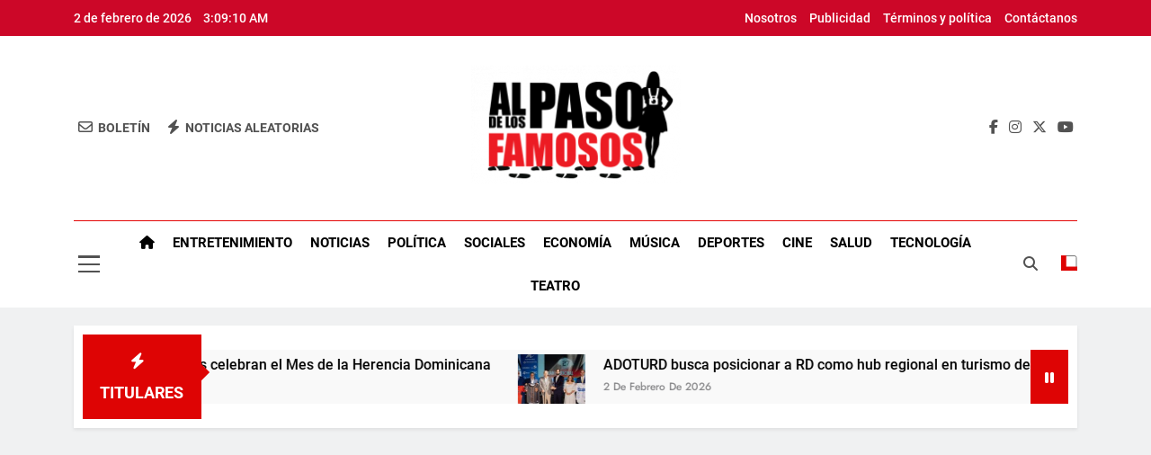

--- FILE ---
content_type: text/html; charset=UTF-8
request_url: https://alpasodelosfamosos.com/2024/06/esposo-de-presentadora-de-tv-le-quita-la-vida-tras-presunta-discusion-por-unos-mensajes/
body_size: 91539
content:
<!doctype html>
<html lang="es">
<head>
	<meta charset="UTF-8">
	<meta name="viewport" content="width=device-width, initial-scale=1">
	<link rel="profile" href="https://gmpg.org/xfn/11">
	<meta name='robots' content='index, follow, max-image-preview:large, max-snippet:-1, max-video-preview:-1' />

	<!-- This site is optimized with the Yoast SEO plugin v26.0 - https://yoast.com/wordpress/plugins/seo/ -->
	<title>Esposo de presentadora de TV le quita la vida tras presunta discusión por unos mensajes - Al Paso de los Famosos</title>
	<meta name="description" content="La noticia del asesinato de la cantante y presentadora de origen sudafricano, Victoria Vera, ha conmocionado al mundo del entretenimiento. A la estrella televisiva le quitó la vida su esposo, el magnate petrolero, David Thomas Blyth." />
	<link rel="canonical" href="https://alpasodelosfamosos.com/2024/06/esposo-de-presentadora-de-tv-le-quita-la-vida-tras-presunta-discusion-por-unos-mensajes/" />
	<meta property="og:locale" content="es_ES" />
	<meta property="og:type" content="article" />
	<meta property="og:title" content="Esposo de presentadora de TV le quita la vida tras presunta discusión por unos mensajes - Al Paso de los Famosos" />
	<meta property="og:description" content="La noticia del asesinato de la cantante y presentadora de origen sudafricano, Victoria Vera, ha conmocionado al mundo del entretenimiento. A la estrella televisiva le quitó la vida su esposo, el magnate petrolero, David Thomas Blyth." />
	<meta property="og:url" content="https://alpasodelosfamosos.com/2024/06/esposo-de-presentadora-de-tv-le-quita-la-vida-tras-presunta-discusion-por-unos-mensajes/" />
	<meta property="og:site_name" content="Al Paso de los Famosos" />
	<meta property="article:publisher" content="https://www.facebook.com/AlPasoDeLosFamosos" />
	<meta property="article:published_time" content="2024-06-22T20:28:30+00:00" />
	<meta property="og:image" content="https://alpasodelosfamosos.com/wp-content/uploads/2024/06/WhatsApp-Image-2024-06-21-at-4.00.50-PM.jpeg" />
	<meta property="og:image:width" content="648" />
	<meta property="og:image:height" content="364" />
	<meta property="og:image:type" content="image/jpeg" />
	<meta name="author" content="Thelma Figueroa" />
	<meta name="twitter:card" content="summary_large_image" />
	<meta name="twitter:creator" content="@alpasodefamosos" />
	<meta name="twitter:site" content="@alpasodefamosos" />
	<meta name="twitter:label1" content="Escrito por" />
	<meta name="twitter:data1" content="Thelma Figueroa" />
	<meta name="twitter:label2" content="Tiempo de lectura" />
	<meta name="twitter:data2" content="3 minutos" />
	<script type="application/ld+json" class="yoast-schema-graph">{"@context":"https://schema.org","@graph":[{"@type":"Article","@id":"https://alpasodelosfamosos.com/2024/06/esposo-de-presentadora-de-tv-le-quita-la-vida-tras-presunta-discusion-por-unos-mensajes/#article","isPartOf":{"@id":"https://alpasodelosfamosos.com/2024/06/esposo-de-presentadora-de-tv-le-quita-la-vida-tras-presunta-discusion-por-unos-mensajes/"},"author":{"name":"Thelma Figueroa","@id":"https://alpasodelosfamosos.com/#/schema/person/f3b624517f86cfcc4cc2597de6fb9fcf"},"headline":"Esposo de presentadora de TV le quita la vida tras presunta discusión por unos mensajes","datePublished":"2024-06-22T20:28:30+00:00","mainEntityOfPage":{"@id":"https://alpasodelosfamosos.com/2024/06/esposo-de-presentadora-de-tv-le-quita-la-vida-tras-presunta-discusion-por-unos-mensajes/"},"wordCount":512,"commentCount":0,"publisher":{"@id":"https://alpasodelosfamosos.com/#organization"},"image":{"@id":"https://alpasodelosfamosos.com/2024/06/esposo-de-presentadora-de-tv-le-quita-la-vida-tras-presunta-discusion-por-unos-mensajes/#primaryimage"},"thumbnailUrl":"https://alpasodelosfamosos.com/wp-content/uploads/2024/06/WhatsApp-Image-2024-06-21-at-4.00.50-PM.jpeg","keywords":["David Thomas Blyth","victoria Vera"],"articleSection":["Entretenimiento","Hot"],"inLanguage":"es","potentialAction":[{"@type":"CommentAction","name":"Comment","target":["https://alpasodelosfamosos.com/2024/06/esposo-de-presentadora-de-tv-le-quita-la-vida-tras-presunta-discusion-por-unos-mensajes/#respond"]}]},{"@type":"WebPage","@id":"https://alpasodelosfamosos.com/2024/06/esposo-de-presentadora-de-tv-le-quita-la-vida-tras-presunta-discusion-por-unos-mensajes/","url":"https://alpasodelosfamosos.com/2024/06/esposo-de-presentadora-de-tv-le-quita-la-vida-tras-presunta-discusion-por-unos-mensajes/","name":"Esposo de presentadora de TV le quita la vida tras presunta discusión por unos mensajes - Al Paso de los Famosos","isPartOf":{"@id":"https://alpasodelosfamosos.com/#website"},"primaryImageOfPage":{"@id":"https://alpasodelosfamosos.com/2024/06/esposo-de-presentadora-de-tv-le-quita-la-vida-tras-presunta-discusion-por-unos-mensajes/#primaryimage"},"image":{"@id":"https://alpasodelosfamosos.com/2024/06/esposo-de-presentadora-de-tv-le-quita-la-vida-tras-presunta-discusion-por-unos-mensajes/#primaryimage"},"thumbnailUrl":"https://alpasodelosfamosos.com/wp-content/uploads/2024/06/WhatsApp-Image-2024-06-21-at-4.00.50-PM.jpeg","datePublished":"2024-06-22T20:28:30+00:00","description":"La noticia del asesinato de la cantante y presentadora de origen sudafricano, Victoria Vera, ha conmocionado al mundo del entretenimiento. A la estrella televisiva le quitó la vida su esposo, el magnate petrolero, David Thomas Blyth.","breadcrumb":{"@id":"https://alpasodelosfamosos.com/2024/06/esposo-de-presentadora-de-tv-le-quita-la-vida-tras-presunta-discusion-por-unos-mensajes/#breadcrumb"},"inLanguage":"es","potentialAction":[{"@type":"ReadAction","target":["https://alpasodelosfamosos.com/2024/06/esposo-de-presentadora-de-tv-le-quita-la-vida-tras-presunta-discusion-por-unos-mensajes/"]}]},{"@type":"ImageObject","inLanguage":"es","@id":"https://alpasodelosfamosos.com/2024/06/esposo-de-presentadora-de-tv-le-quita-la-vida-tras-presunta-discusion-por-unos-mensajes/#primaryimage","url":"https://alpasodelosfamosos.com/wp-content/uploads/2024/06/WhatsApp-Image-2024-06-21-at-4.00.50-PM.jpeg","contentUrl":"https://alpasodelosfamosos.com/wp-content/uploads/2024/06/WhatsApp-Image-2024-06-21-at-4.00.50-PM.jpeg","width":648,"height":364},{"@type":"BreadcrumbList","@id":"https://alpasodelosfamosos.com/2024/06/esposo-de-presentadora-de-tv-le-quita-la-vida-tras-presunta-discusion-por-unos-mensajes/#breadcrumb","itemListElement":[{"@type":"ListItem","position":1,"name":"Portada","item":"https://alpasodelosfamosos.com/"},{"@type":"ListItem","position":2,"name":"Esposo de presentadora de TV le quita la vida tras presunta discusión por unos mensajes"}]},{"@type":"WebSite","@id":"https://alpasodelosfamosos.com/#website","url":"https://alpasodelosfamosos.com/","name":"Al Paso de los Famosos","description":"Periódico digital con las ultimas informaciones de Republica Dominicana y el mundo","publisher":{"@id":"https://alpasodelosfamosos.com/#organization"},"potentialAction":[{"@type":"SearchAction","target":{"@type":"EntryPoint","urlTemplate":"https://alpasodelosfamosos.com/?s={search_term_string}"},"query-input":{"@type":"PropertyValueSpecification","valueRequired":true,"valueName":"search_term_string"}}],"inLanguage":"es"},{"@type":"Organization","@id":"https://alpasodelosfamosos.com/#organization","name":"Al Paso de los Famosos","url":"https://alpasodelosfamosos.com/","logo":{"@type":"ImageObject","inLanguage":"es","@id":"https://alpasodelosfamosos.com/#/schema/logo/image/","url":"https://alpasodelosfamosos.com/wp-content/uploads/2022/10/Logo-Transparente-al-paso-e1666882999227.png","contentUrl":"https://alpasodelosfamosos.com/wp-content/uploads/2022/10/Logo-Transparente-al-paso-e1666882999227.png","width":250,"height":167,"caption":"Al Paso de los Famosos"},"image":{"@id":"https://alpasodelosfamosos.com/#/schema/logo/image/"},"sameAs":["https://www.facebook.com/AlPasoDeLosFamosos","https://x.com/alpasodefamosos"]},{"@type":"Person","@id":"https://alpasodelosfamosos.com/#/schema/person/f3b624517f86cfcc4cc2597de6fb9fcf","name":"Thelma Figueroa","image":{"@type":"ImageObject","inLanguage":"es","@id":"https://alpasodelosfamosos.com/#/schema/person/image/","url":"https://secure.gravatar.com/avatar/7a4451876899135486c8b2312e9cfe4e4ae7e80e612f00360dce57a69499a686?s=96&d=mm&r=g","contentUrl":"https://secure.gravatar.com/avatar/7a4451876899135486c8b2312e9cfe4e4ae7e80e612f00360dce57a69499a686?s=96&d=mm&r=g","caption":"Thelma Figueroa"},"sameAs":["http://alpasodelosfamosos.com"],"url":"https://alpasodelosfamosos.com/author/thelma-figueroa/"}]}</script>
	<!-- / Yoast SEO plugin. -->


<link rel='dns-prefetch' href='//maxcdn.bootstrapcdn.com' />
<link rel='dns-prefetch' href='//www.googletagmanager.com' />
<link rel="alternate" type="application/rss+xml" title="Al Paso de los Famosos &raquo; Feed" href="https://alpasodelosfamosos.com/feed/" />
<link rel="alternate" type="application/rss+xml" title="Al Paso de los Famosos &raquo; Feed de los comentarios" href="https://alpasodelosfamosos.com/comments/feed/" />
<link rel="alternate" type="application/rss+xml" title="Al Paso de los Famosos &raquo; Comentario Esposo de presentadora de TV le quita la vida tras presunta discusión por unos mensajes del feed" href="https://alpasodelosfamosos.com/2024/06/esposo-de-presentadora-de-tv-le-quita-la-vida-tras-presunta-discusion-por-unos-mensajes/feed/" />
<link rel="alternate" title="oEmbed (JSON)" type="application/json+oembed" href="https://alpasodelosfamosos.com/wp-json/oembed/1.0/embed?url=https%3A%2F%2Falpasodelosfamosos.com%2F2024%2F06%2Fesposo-de-presentadora-de-tv-le-quita-la-vida-tras-presunta-discusion-por-unos-mensajes%2F" />
<link rel="alternate" title="oEmbed (XML)" type="text/xml+oembed" href="https://alpasodelosfamosos.com/wp-json/oembed/1.0/embed?url=https%3A%2F%2Falpasodelosfamosos.com%2F2024%2F06%2Fesposo-de-presentadora-de-tv-le-quita-la-vida-tras-presunta-discusion-por-unos-mensajes%2F&#038;format=xml" />
		<!-- This site uses the Google Analytics by MonsterInsights plugin v9.11.1 - Using Analytics tracking - https://www.monsterinsights.com/ -->
		<!-- Nota: MonsterInsights no está actualmente configurado en este sitio. El dueño del sitio necesita identificarse usando su cuenta de Google Analytics en el panel de ajustes de MonsterInsights. -->
					<!-- No tracking code set -->
				<!-- / Google Analytics by MonsterInsights -->
		<style id='wp-img-auto-sizes-contain-inline-css'>
img:is([sizes=auto i],[sizes^="auto," i]){contain-intrinsic-size:3000px 1500px}
/*# sourceURL=wp-img-auto-sizes-contain-inline-css */
</style>

<link rel='stylesheet' id='sbr_styles-css' href='https://alpasodelosfamosos.com/wp-content/plugins/reviews-feed/assets/css/sbr-styles.min.css?ver=2.1.1' media='all' />
<link rel='stylesheet' id='sbi_styles-css' href='https://alpasodelosfamosos.com/wp-content/plugins/instagram-feed/css/sbi-styles.min.css?ver=6.9.1' media='all' />
<style id='wp-emoji-styles-inline-css'>

	img.wp-smiley, img.emoji {
		display: inline !important;
		border: none !important;
		box-shadow: none !important;
		height: 1em !important;
		width: 1em !important;
		margin: 0 0.07em !important;
		vertical-align: -0.1em !important;
		background: none !important;
		padding: 0 !important;
	}
/*# sourceURL=wp-emoji-styles-inline-css */
</style>
<link rel='stylesheet' id='wp-block-library-css' href='https://alpasodelosfamosos.com/wp-includes/css/dist/block-library/style.min.css?ver=6.9' media='all' />
<style id='wp-block-image-inline-css'>
.wp-block-image>a,.wp-block-image>figure>a{display:inline-block}.wp-block-image img{box-sizing:border-box;height:auto;max-width:100%;vertical-align:bottom}@media not (prefers-reduced-motion){.wp-block-image img.hide{visibility:hidden}.wp-block-image img.show{animation:show-content-image .4s}}.wp-block-image[style*=border-radius] img,.wp-block-image[style*=border-radius]>a{border-radius:inherit}.wp-block-image.has-custom-border img{box-sizing:border-box}.wp-block-image.aligncenter{text-align:center}.wp-block-image.alignfull>a,.wp-block-image.alignwide>a{width:100%}.wp-block-image.alignfull img,.wp-block-image.alignwide img{height:auto;width:100%}.wp-block-image .aligncenter,.wp-block-image .alignleft,.wp-block-image .alignright,.wp-block-image.aligncenter,.wp-block-image.alignleft,.wp-block-image.alignright{display:table}.wp-block-image .aligncenter>figcaption,.wp-block-image .alignleft>figcaption,.wp-block-image .alignright>figcaption,.wp-block-image.aligncenter>figcaption,.wp-block-image.alignleft>figcaption,.wp-block-image.alignright>figcaption{caption-side:bottom;display:table-caption}.wp-block-image .alignleft{float:left;margin:.5em 1em .5em 0}.wp-block-image .alignright{float:right;margin:.5em 0 .5em 1em}.wp-block-image .aligncenter{margin-left:auto;margin-right:auto}.wp-block-image :where(figcaption){margin-bottom:1em;margin-top:.5em}.wp-block-image.is-style-circle-mask img{border-radius:9999px}@supports ((-webkit-mask-image:none) or (mask-image:none)) or (-webkit-mask-image:none){.wp-block-image.is-style-circle-mask img{border-radius:0;-webkit-mask-image:url('data:image/svg+xml;utf8,<svg viewBox="0 0 100 100" xmlns="http://www.w3.org/2000/svg"><circle cx="50" cy="50" r="50"/></svg>');mask-image:url('data:image/svg+xml;utf8,<svg viewBox="0 0 100 100" xmlns="http://www.w3.org/2000/svg"><circle cx="50" cy="50" r="50"/></svg>');mask-mode:alpha;-webkit-mask-position:center;mask-position:center;-webkit-mask-repeat:no-repeat;mask-repeat:no-repeat;-webkit-mask-size:contain;mask-size:contain}}:root :where(.wp-block-image.is-style-rounded img,.wp-block-image .is-style-rounded img){border-radius:9999px}.wp-block-image figure{margin:0}.wp-lightbox-container{display:flex;flex-direction:column;position:relative}.wp-lightbox-container img{cursor:zoom-in}.wp-lightbox-container img:hover+button{opacity:1}.wp-lightbox-container button{align-items:center;backdrop-filter:blur(16px) saturate(180%);background-color:#5a5a5a40;border:none;border-radius:4px;cursor:zoom-in;display:flex;height:20px;justify-content:center;opacity:0;padding:0;position:absolute;right:16px;text-align:center;top:16px;width:20px;z-index:100}@media not (prefers-reduced-motion){.wp-lightbox-container button{transition:opacity .2s ease}}.wp-lightbox-container button:focus-visible{outline:3px auto #5a5a5a40;outline:3px auto -webkit-focus-ring-color;outline-offset:3px}.wp-lightbox-container button:hover{cursor:pointer;opacity:1}.wp-lightbox-container button:focus{opacity:1}.wp-lightbox-container button:focus,.wp-lightbox-container button:hover,.wp-lightbox-container button:not(:hover):not(:active):not(.has-background){background-color:#5a5a5a40;border:none}.wp-lightbox-overlay{box-sizing:border-box;cursor:zoom-out;height:100vh;left:0;overflow:hidden;position:fixed;top:0;visibility:hidden;width:100%;z-index:100000}.wp-lightbox-overlay .close-button{align-items:center;cursor:pointer;display:flex;justify-content:center;min-height:40px;min-width:40px;padding:0;position:absolute;right:calc(env(safe-area-inset-right) + 16px);top:calc(env(safe-area-inset-top) + 16px);z-index:5000000}.wp-lightbox-overlay .close-button:focus,.wp-lightbox-overlay .close-button:hover,.wp-lightbox-overlay .close-button:not(:hover):not(:active):not(.has-background){background:none;border:none}.wp-lightbox-overlay .lightbox-image-container{height:var(--wp--lightbox-container-height);left:50%;overflow:hidden;position:absolute;top:50%;transform:translate(-50%,-50%);transform-origin:top left;width:var(--wp--lightbox-container-width);z-index:9999999999}.wp-lightbox-overlay .wp-block-image{align-items:center;box-sizing:border-box;display:flex;height:100%;justify-content:center;margin:0;position:relative;transform-origin:0 0;width:100%;z-index:3000000}.wp-lightbox-overlay .wp-block-image img{height:var(--wp--lightbox-image-height);min-height:var(--wp--lightbox-image-height);min-width:var(--wp--lightbox-image-width);width:var(--wp--lightbox-image-width)}.wp-lightbox-overlay .wp-block-image figcaption{display:none}.wp-lightbox-overlay button{background:none;border:none}.wp-lightbox-overlay .scrim{background-color:#fff;height:100%;opacity:.9;position:absolute;width:100%;z-index:2000000}.wp-lightbox-overlay.active{visibility:visible}@media not (prefers-reduced-motion){.wp-lightbox-overlay.active{animation:turn-on-visibility .25s both}.wp-lightbox-overlay.active img{animation:turn-on-visibility .35s both}.wp-lightbox-overlay.show-closing-animation:not(.active){animation:turn-off-visibility .35s both}.wp-lightbox-overlay.show-closing-animation:not(.active) img{animation:turn-off-visibility .25s both}.wp-lightbox-overlay.zoom.active{animation:none;opacity:1;visibility:visible}.wp-lightbox-overlay.zoom.active .lightbox-image-container{animation:lightbox-zoom-in .4s}.wp-lightbox-overlay.zoom.active .lightbox-image-container img{animation:none}.wp-lightbox-overlay.zoom.active .scrim{animation:turn-on-visibility .4s forwards}.wp-lightbox-overlay.zoom.show-closing-animation:not(.active){animation:none}.wp-lightbox-overlay.zoom.show-closing-animation:not(.active) .lightbox-image-container{animation:lightbox-zoom-out .4s}.wp-lightbox-overlay.zoom.show-closing-animation:not(.active) .lightbox-image-container img{animation:none}.wp-lightbox-overlay.zoom.show-closing-animation:not(.active) .scrim{animation:turn-off-visibility .4s forwards}}@keyframes show-content-image{0%{visibility:hidden}99%{visibility:hidden}to{visibility:visible}}@keyframes turn-on-visibility{0%{opacity:0}to{opacity:1}}@keyframes turn-off-visibility{0%{opacity:1;visibility:visible}99%{opacity:0;visibility:visible}to{opacity:0;visibility:hidden}}@keyframes lightbox-zoom-in{0%{transform:translate(calc((-100vw + var(--wp--lightbox-scrollbar-width))/2 + var(--wp--lightbox-initial-left-position)),calc(-50vh + var(--wp--lightbox-initial-top-position))) scale(var(--wp--lightbox-scale))}to{transform:translate(-50%,-50%) scale(1)}}@keyframes lightbox-zoom-out{0%{transform:translate(-50%,-50%) scale(1);visibility:visible}99%{visibility:visible}to{transform:translate(calc((-100vw + var(--wp--lightbox-scrollbar-width))/2 + var(--wp--lightbox-initial-left-position)),calc(-50vh + var(--wp--lightbox-initial-top-position))) scale(var(--wp--lightbox-scale));visibility:hidden}}
/*# sourceURL=https://alpasodelosfamosos.com/wp-includes/blocks/image/style.min.css */
</style>
<style id='global-styles-inline-css'>
:root{--wp--preset--aspect-ratio--square: 1;--wp--preset--aspect-ratio--4-3: 4/3;--wp--preset--aspect-ratio--3-4: 3/4;--wp--preset--aspect-ratio--3-2: 3/2;--wp--preset--aspect-ratio--2-3: 2/3;--wp--preset--aspect-ratio--16-9: 16/9;--wp--preset--aspect-ratio--9-16: 9/16;--wp--preset--color--black: #000000;--wp--preset--color--cyan-bluish-gray: #abb8c3;--wp--preset--color--white: #ffffff;--wp--preset--color--pale-pink: #f78da7;--wp--preset--color--vivid-red: #cf2e2e;--wp--preset--color--luminous-vivid-orange: #ff6900;--wp--preset--color--luminous-vivid-amber: #fcb900;--wp--preset--color--light-green-cyan: #7bdcb5;--wp--preset--color--vivid-green-cyan: #00d084;--wp--preset--color--pale-cyan-blue: #8ed1fc;--wp--preset--color--vivid-cyan-blue: #0693e3;--wp--preset--color--vivid-purple: #9b51e0;--wp--preset--gradient--vivid-cyan-blue-to-vivid-purple: linear-gradient(135deg,rgb(6,147,227) 0%,rgb(155,81,224) 100%);--wp--preset--gradient--light-green-cyan-to-vivid-green-cyan: linear-gradient(135deg,rgb(122,220,180) 0%,rgb(0,208,130) 100%);--wp--preset--gradient--luminous-vivid-amber-to-luminous-vivid-orange: linear-gradient(135deg,rgb(252,185,0) 0%,rgb(255,105,0) 100%);--wp--preset--gradient--luminous-vivid-orange-to-vivid-red: linear-gradient(135deg,rgb(255,105,0) 0%,rgb(207,46,46) 100%);--wp--preset--gradient--very-light-gray-to-cyan-bluish-gray: linear-gradient(135deg,rgb(238,238,238) 0%,rgb(169,184,195) 100%);--wp--preset--gradient--cool-to-warm-spectrum: linear-gradient(135deg,rgb(74,234,220) 0%,rgb(151,120,209) 20%,rgb(207,42,186) 40%,rgb(238,44,130) 60%,rgb(251,105,98) 80%,rgb(254,248,76) 100%);--wp--preset--gradient--blush-light-purple: linear-gradient(135deg,rgb(255,206,236) 0%,rgb(152,150,240) 100%);--wp--preset--gradient--blush-bordeaux: linear-gradient(135deg,rgb(254,205,165) 0%,rgb(254,45,45) 50%,rgb(107,0,62) 100%);--wp--preset--gradient--luminous-dusk: linear-gradient(135deg,rgb(255,203,112) 0%,rgb(199,81,192) 50%,rgb(65,88,208) 100%);--wp--preset--gradient--pale-ocean: linear-gradient(135deg,rgb(255,245,203) 0%,rgb(182,227,212) 50%,rgb(51,167,181) 100%);--wp--preset--gradient--electric-grass: linear-gradient(135deg,rgb(202,248,128) 0%,rgb(113,206,126) 100%);--wp--preset--gradient--midnight: linear-gradient(135deg,rgb(2,3,129) 0%,rgb(40,116,252) 100%);--wp--preset--font-size--small: 13px;--wp--preset--font-size--medium: 20px;--wp--preset--font-size--large: 36px;--wp--preset--font-size--x-large: 42px;--wp--preset--spacing--20: 0.44rem;--wp--preset--spacing--30: 0.67rem;--wp--preset--spacing--40: 1rem;--wp--preset--spacing--50: 1.5rem;--wp--preset--spacing--60: 2.25rem;--wp--preset--spacing--70: 3.38rem;--wp--preset--spacing--80: 5.06rem;--wp--preset--shadow--natural: 6px 6px 9px rgba(0, 0, 0, 0.2);--wp--preset--shadow--deep: 12px 12px 50px rgba(0, 0, 0, 0.4);--wp--preset--shadow--sharp: 6px 6px 0px rgba(0, 0, 0, 0.2);--wp--preset--shadow--outlined: 6px 6px 0px -3px rgb(255, 255, 255), 6px 6px rgb(0, 0, 0);--wp--preset--shadow--crisp: 6px 6px 0px rgb(0, 0, 0);}:where(.is-layout-flex){gap: 0.5em;}:where(.is-layout-grid){gap: 0.5em;}body .is-layout-flex{display: flex;}.is-layout-flex{flex-wrap: wrap;align-items: center;}.is-layout-flex > :is(*, div){margin: 0;}body .is-layout-grid{display: grid;}.is-layout-grid > :is(*, div){margin: 0;}:where(.wp-block-columns.is-layout-flex){gap: 2em;}:where(.wp-block-columns.is-layout-grid){gap: 2em;}:where(.wp-block-post-template.is-layout-flex){gap: 1.25em;}:where(.wp-block-post-template.is-layout-grid){gap: 1.25em;}.has-black-color{color: var(--wp--preset--color--black) !important;}.has-cyan-bluish-gray-color{color: var(--wp--preset--color--cyan-bluish-gray) !important;}.has-white-color{color: var(--wp--preset--color--white) !important;}.has-pale-pink-color{color: var(--wp--preset--color--pale-pink) !important;}.has-vivid-red-color{color: var(--wp--preset--color--vivid-red) !important;}.has-luminous-vivid-orange-color{color: var(--wp--preset--color--luminous-vivid-orange) !important;}.has-luminous-vivid-amber-color{color: var(--wp--preset--color--luminous-vivid-amber) !important;}.has-light-green-cyan-color{color: var(--wp--preset--color--light-green-cyan) !important;}.has-vivid-green-cyan-color{color: var(--wp--preset--color--vivid-green-cyan) !important;}.has-pale-cyan-blue-color{color: var(--wp--preset--color--pale-cyan-blue) !important;}.has-vivid-cyan-blue-color{color: var(--wp--preset--color--vivid-cyan-blue) !important;}.has-vivid-purple-color{color: var(--wp--preset--color--vivid-purple) !important;}.has-black-background-color{background-color: var(--wp--preset--color--black) !important;}.has-cyan-bluish-gray-background-color{background-color: var(--wp--preset--color--cyan-bluish-gray) !important;}.has-white-background-color{background-color: var(--wp--preset--color--white) !important;}.has-pale-pink-background-color{background-color: var(--wp--preset--color--pale-pink) !important;}.has-vivid-red-background-color{background-color: var(--wp--preset--color--vivid-red) !important;}.has-luminous-vivid-orange-background-color{background-color: var(--wp--preset--color--luminous-vivid-orange) !important;}.has-luminous-vivid-amber-background-color{background-color: var(--wp--preset--color--luminous-vivid-amber) !important;}.has-light-green-cyan-background-color{background-color: var(--wp--preset--color--light-green-cyan) !important;}.has-vivid-green-cyan-background-color{background-color: var(--wp--preset--color--vivid-green-cyan) !important;}.has-pale-cyan-blue-background-color{background-color: var(--wp--preset--color--pale-cyan-blue) !important;}.has-vivid-cyan-blue-background-color{background-color: var(--wp--preset--color--vivid-cyan-blue) !important;}.has-vivid-purple-background-color{background-color: var(--wp--preset--color--vivid-purple) !important;}.has-black-border-color{border-color: var(--wp--preset--color--black) !important;}.has-cyan-bluish-gray-border-color{border-color: var(--wp--preset--color--cyan-bluish-gray) !important;}.has-white-border-color{border-color: var(--wp--preset--color--white) !important;}.has-pale-pink-border-color{border-color: var(--wp--preset--color--pale-pink) !important;}.has-vivid-red-border-color{border-color: var(--wp--preset--color--vivid-red) !important;}.has-luminous-vivid-orange-border-color{border-color: var(--wp--preset--color--luminous-vivid-orange) !important;}.has-luminous-vivid-amber-border-color{border-color: var(--wp--preset--color--luminous-vivid-amber) !important;}.has-light-green-cyan-border-color{border-color: var(--wp--preset--color--light-green-cyan) !important;}.has-vivid-green-cyan-border-color{border-color: var(--wp--preset--color--vivid-green-cyan) !important;}.has-pale-cyan-blue-border-color{border-color: var(--wp--preset--color--pale-cyan-blue) !important;}.has-vivid-cyan-blue-border-color{border-color: var(--wp--preset--color--vivid-cyan-blue) !important;}.has-vivid-purple-border-color{border-color: var(--wp--preset--color--vivid-purple) !important;}.has-vivid-cyan-blue-to-vivid-purple-gradient-background{background: var(--wp--preset--gradient--vivid-cyan-blue-to-vivid-purple) !important;}.has-light-green-cyan-to-vivid-green-cyan-gradient-background{background: var(--wp--preset--gradient--light-green-cyan-to-vivid-green-cyan) !important;}.has-luminous-vivid-amber-to-luminous-vivid-orange-gradient-background{background: var(--wp--preset--gradient--luminous-vivid-amber-to-luminous-vivid-orange) !important;}.has-luminous-vivid-orange-to-vivid-red-gradient-background{background: var(--wp--preset--gradient--luminous-vivid-orange-to-vivid-red) !important;}.has-very-light-gray-to-cyan-bluish-gray-gradient-background{background: var(--wp--preset--gradient--very-light-gray-to-cyan-bluish-gray) !important;}.has-cool-to-warm-spectrum-gradient-background{background: var(--wp--preset--gradient--cool-to-warm-spectrum) !important;}.has-blush-light-purple-gradient-background{background: var(--wp--preset--gradient--blush-light-purple) !important;}.has-blush-bordeaux-gradient-background{background: var(--wp--preset--gradient--blush-bordeaux) !important;}.has-luminous-dusk-gradient-background{background: var(--wp--preset--gradient--luminous-dusk) !important;}.has-pale-ocean-gradient-background{background: var(--wp--preset--gradient--pale-ocean) !important;}.has-electric-grass-gradient-background{background: var(--wp--preset--gradient--electric-grass) !important;}.has-midnight-gradient-background{background: var(--wp--preset--gradient--midnight) !important;}.has-small-font-size{font-size: var(--wp--preset--font-size--small) !important;}.has-medium-font-size{font-size: var(--wp--preset--font-size--medium) !important;}.has-large-font-size{font-size: var(--wp--preset--font-size--large) !important;}.has-x-large-font-size{font-size: var(--wp--preset--font-size--x-large) !important;}
/*# sourceURL=global-styles-inline-css */
</style>

<style id='classic-theme-styles-inline-css'>
/*! This file is auto-generated */
.wp-block-button__link{color:#fff;background-color:#32373c;border-radius:9999px;box-shadow:none;text-decoration:none;padding:calc(.667em + 2px) calc(1.333em + 2px);font-size:1.125em}.wp-block-file__button{background:#32373c;color:#fff;text-decoration:none}
/*# sourceURL=/wp-includes/css/classic-themes.min.css */
</style>
<link rel='stylesheet' id='ctf_styles-css' href='https://alpasodelosfamosos.com/wp-content/plugins/custom-twitter-feeds/css/ctf-styles.min.css?ver=2.3.1' media='all' />
<link rel='stylesheet' id='cff-css' href='https://alpasodelosfamosos.com/wp-content/plugins/custom-facebook-feed/assets/css/cff-style.min.css?ver=4.3.2' media='all' />
<link rel='stylesheet' id='sb-font-awesome-css' href='https://maxcdn.bootstrapcdn.com/font-awesome/4.7.0/css/font-awesome.min.css?ver=6.9' media='all' />
<link rel='stylesheet' id='fontawesome-css' href='https://alpasodelosfamosos.com/wp-content/themes/newsmatic/assets/lib/fontawesome/css/all.min.css?ver=5.15.3' media='all' />
<link rel='stylesheet' id='fontawesome-6-css' href='https://alpasodelosfamosos.com/wp-content/themes/newsmatic/assets/lib/fontawesome-6/css/all.min.css?ver=6.5.1' media='all' />
<link rel='stylesheet' id='slick-css' href='https://alpasodelosfamosos.com/wp-content/themes/newsmatic/assets/lib/slick/slick.css?ver=1.8.1' media='all' />
<link rel='stylesheet' id='newsmatic-typo-fonts-css' href='https://alpasodelosfamosos.com/wp-content/fonts/cb66200b695c06e5a5e9d974f7f7cf91.css' media='all' />
<link rel='stylesheet' id='newsmatic-style-css' href='https://alpasodelosfamosos.com/wp-content/themes/newsmatic/style.css?ver=1.3.13' media='all' />
<style id='newsmatic-style-inline-css'>
body.newsmatic_font_typography{ --newsmatic-global-preset-color-1: #64748b;}
 body.newsmatic_font_typography{ --newsmatic-global-preset-color-2: #27272a;}
 body.newsmatic_font_typography{ --newsmatic-global-preset-color-3: #ef4444;}
 body.newsmatic_font_typography{ --newsmatic-global-preset-color-4: #eab308;}
 body.newsmatic_font_typography{ --newsmatic-global-preset-color-5: #84cc16;}
 body.newsmatic_font_typography{ --newsmatic-global-preset-color-6: #f50828;}
 body.newsmatic_font_typography{ --newsmatic-global-preset-color-7: #06b6d4;}
 body.newsmatic_font_typography{ --newsmatic-global-preset-color-8: #0284c7;}
 body.newsmatic_font_typography{ --newsmatic-global-preset-color-9: #6366f1;}
 body.newsmatic_font_typography{ --newsmatic-global-preset-color-10: #84cc16;}
 body.newsmatic_font_typography{ --newsmatic-global-preset-color-11: #a855f7;}
 body.newsmatic_font_typography{ --newsmatic-global-preset-color-12: #f43f5e;}
 body.newsmatic_font_typography{ --newsmatic-global-preset-gradient-color-1: linear-gradient( 135deg, #485563 10%, #29323c 100%);}
 body.newsmatic_font_typography{ --newsmatic-global-preset-gradient-color-2: linear-gradient( 135deg, #FF512F 10%, #F09819 100%);}
 body.newsmatic_font_typography{ --newsmatic-global-preset-gradient-color-3: linear-gradient( 135deg, #00416A 10%, #E4E5E6 100%);}
 body.newsmatic_font_typography{ --newsmatic-global-preset-gradient-color-4: linear-gradient( 135deg, #CE9FFC 10%, #7367F0 100%);}
 body.newsmatic_font_typography{ --newsmatic-global-preset-gradient-color-5: linear-gradient( 135deg, #90F7EC 10%, #32CCBC 100%);}
 body.newsmatic_font_typography{ --newsmatic-global-preset-gradient-color-6: linear-gradient( 135deg, #81FBB8 10%, #28C76F 100%);}
 body.newsmatic_font_typography{ --newsmatic-global-preset-gradient-color-7: linear-gradient( 135deg, #EB3349 10%, #F45C43 100%);}
 body.newsmatic_font_typography{ --newsmatic-global-preset-gradient-color-8: linear-gradient( 135deg, #FFF720 10%, #3CD500 100%);}
 body.newsmatic_font_typography{ --newsmatic-global-preset-gradient-color-9: linear-gradient( 135deg, #FF96F9 10%, #C32BAC 100%);}
 body.newsmatic_font_typography{ --newsmatic-global-preset-gradient-color-10: linear-gradient( 135deg, #69FF97 10%, #00E4FF 100%);}
 body.newsmatic_font_typography{ --newsmatic-global-preset-gradient-color-11: linear-gradient( 135deg, #3C8CE7 10%, #00EAFF 100%);}
 body.newsmatic_font_typography{ --newsmatic-global-preset-gradient-color-12: linear-gradient( 135deg, #FF7AF5 10%, #513162 100%);}
 body.newsmatic_font_typography{ --theme-block-top-border-color: #ed0707;}
.newsmatic_font_typography { --header-padding: 28px;} .newsmatic_font_typography { --header-padding-tablet: 30px;} .newsmatic_font_typography { --header-padding-smartphone: 30px;}.newsmatic_main_body .site-header.layout--default .top-header{ background: #1b8415}.newsmatic_font_typography .header-custom-button{ background: linear-gradient(135deg,rgb(178,7,29) 0%,rgb(1,1,1) 100%)}.newsmatic_font_typography .header-custom-button:hover{ background: #b2071d}.newsmatic_font_typography { --site-title-family : Roboto; }
.newsmatic_font_typography { --site-title-weight : 700; }
.newsmatic_font_typography { --site-title-texttransform : capitalize; }
.newsmatic_font_typography { --site-title-textdecoration : none; }
.newsmatic_font_typography { --site-title-size : 45px; }
.newsmatic_font_typography { --site-title-size-tab : 43px; }
.newsmatic_font_typography { --site-title-size-mobile : 40px; }
.newsmatic_font_typography { --site-title-lineheight : 45px; }
.newsmatic_font_typography { --site-title-lineheight-tab : 42px; }
.newsmatic_font_typography { --site-title-lineheight-mobile : 40px; }
.newsmatic_font_typography { --site-title-letterspacing : 0px; }
.newsmatic_font_typography { --site-title-letterspacing-tab : 0px; }
.newsmatic_font_typography { --site-title-letterspacing-mobile : 0px; }
.newsmatic_font_typography { --site-tagline-family : Roboto; }
.newsmatic_font_typography { --site-tagline-weight : 400; }
.newsmatic_font_typography { --site-tagline-texttransform : capitalize; }
.newsmatic_font_typography { --site-tagline-textdecoration : none; }
.newsmatic_font_typography { --site-tagline-size : 16px; }
.newsmatic_font_typography { --site-tagline-size-tab : 16px; }
.newsmatic_font_typography { --site-tagline-size-mobile : 16px; }
.newsmatic_font_typography { --site-tagline-lineheight : 26px; }
.newsmatic_font_typography { --site-tagline-lineheight-tab : 26px; }
.newsmatic_font_typography { --site-tagline-lineheight-mobile : 16px; }
.newsmatic_font_typography { --site-tagline-letterspacing : 0px; }
.newsmatic_font_typography { --site-tagline-letterspacing-tab : 0px; }
.newsmatic_font_typography { --site-tagline-letterspacing-mobile : 0px; }
body .site-branding img.custom-logo{ width: 233px; }@media(max-width: 940px) { body .site-branding img.custom-logo{ width: 200px; } }
@media(max-width: 610px) { body .site-branding img.custom-logo{ width: 224px; } }
.newsmatic_font_typography  { --sidebar-toggle-color: #525252;}.newsmatic_font_typography  { --sidebar-toggle-color-hover : var( --newsmatic-global-preset-color-6 ); }.newsmatic_font_typography  { --search-color: #525252;}.newsmatic_font_typography  { --search-color-hover : var( --newsmatic-global-preset-color-6 ); }.newsmatic_main_body { --site-bk-color: #F0F1F2}.newsmatic_font_typography  { --move-to-top-background-color: #1B8415;}.newsmatic_font_typography  { --move-to-top-background-color-hover : #1B8415; }.newsmatic_font_typography  { --move-to-top-color: #fff;}.newsmatic_font_typography  { --move-to-top-color-hover : #fff; }@media(max-width: 610px) { .ads-banner{ display : block;} }@media(max-width: 610px) { body #newsmatic-scroll-to-top.show{ display : none;} }body .site-header.layout--default .menu-section .row{ border-top: 1px solid #e30606;}body .site-footer.dark_bk{ border-top: 5px solid #1B8415;}.newsmatic_font_typography  { --custom-btn-color: #ffffff;}.newsmatic_font_typography  { --custom-btn-color-hover : #ffffff; } body.newsmatic_main_body{ --theme-color-red: #de0404;} body.newsmatic_dark_mode{ --theme-color-red: #de0404;}body .post-categories .cat-item.cat-5 { background-color : #1B8415} body .newsmatic-category-no-bk .post-categories .cat-item.cat-5 a  { color : #1B8415} body.single .post-categories .cat-item.cat-5 { background-color : #1B8415} body .post-categories .cat-item.cat-21 { background-color : #1B8415} body .newsmatic-category-no-bk .post-categories .cat-item.cat-21 a  { color : #1B8415} body.single .post-categories .cat-item.cat-21 { background-color : #1B8415} body .post-categories .cat-item.cat-2374 { background-color : #1B8415} body .newsmatic-category-no-bk .post-categories .cat-item.cat-2374 a  { color : #1B8415} body.single .post-categories .cat-item.cat-2374 { background-color : #1B8415} body .post-categories .cat-item.cat-17 { background-color : #1B8415} body .newsmatic-category-no-bk .post-categories .cat-item.cat-17 a  { color : #1B8415} body.single .post-categories .cat-item.cat-17 { background-color : #1B8415} body .post-categories .cat-item.cat-45 { background-color : #1B8415} body .newsmatic-category-no-bk .post-categories .cat-item.cat-45 a  { color : #1B8415} body.single .post-categories .cat-item.cat-45 { background-color : #1B8415} body .post-categories .cat-item.cat-20 { background-color : #1B8415} body .newsmatic-category-no-bk .post-categories .cat-item.cat-20 a  { color : #1B8415} body.single .post-categories .cat-item.cat-20 { background-color : #1B8415} body .post-categories .cat-item.cat-2 { background-color : #1B8415} body .newsmatic-category-no-bk .post-categories .cat-item.cat-2 a  { color : #1B8415} body.single .post-categories .cat-item.cat-2 { background-color : #1B8415} body .post-categories .cat-item.cat-2375 { background-color : #1B8415} body .newsmatic-category-no-bk .post-categories .cat-item.cat-2375 a  { color : #1B8415} body.single .post-categories .cat-item.cat-2375 { background-color : #1B8415} body .post-categories .cat-item.cat-44 { background-color : #1B8415} body .newsmatic-category-no-bk .post-categories .cat-item.cat-44 a  { color : #1B8415} body.single .post-categories .cat-item.cat-44 { background-color : #1B8415} body .post-categories .cat-item.cat-11 { background-color : #1B8415} body .newsmatic-category-no-bk .post-categories .cat-item.cat-11 a  { color : #1B8415} body.single .post-categories .cat-item.cat-11 { background-color : #1B8415} body .post-categories .cat-item.cat-7 { background-color : #1B8415} body .newsmatic-category-no-bk .post-categories .cat-item.cat-7 a  { color : #1B8415} body.single .post-categories .cat-item.cat-7 { background-color : #1B8415} body .post-categories .cat-item.cat-3 { background-color : #1B8415} body .newsmatic-category-no-bk .post-categories .cat-item.cat-3 a  { color : #1B8415} body.single .post-categories .cat-item.cat-3 { background-color : #1B8415} body .post-categories .cat-item.cat-12 { background-color : #1B8415} body .newsmatic-category-no-bk .post-categories .cat-item.cat-12 a  { color : #1B8415} body.single .post-categories .cat-item.cat-12 { background-color : #1B8415} body .post-categories .cat-item.cat-1 { background-color : #1B8415} body .newsmatic-category-no-bk .post-categories .cat-item.cat-1 a  { color : #1B8415} body.single .post-categories .cat-item.cat-1 { background-color : #1B8415} body .post-categories .cat-item.cat-22 { background-color : #1B8415} body .newsmatic-category-no-bk .post-categories .cat-item.cat-22 a  { color : #1B8415} body.single .post-categories .cat-item.cat-22 { background-color : #1B8415}  #main-banner-section .main-banner-slider figure.post-thumb { border-radius: 0px; } #main-banner-section .main-banner-slider .post-element{ border-radius: 0px;}
 @media (max-width: 769px){ #main-banner-section .main-banner-slider figure.post-thumb { border-radius: 0px; } #main-banner-section .main-banner-slider .post-element { border-radius: 0px; } }
 @media (max-width: 548px){ #main-banner-section .main-banner-slider figure.post-thumb  { border-radius: 0px; } #main-banner-section .main-banner-slider .post-element { border-radius: 0px; } }
 #main-banner-section .main-banner-trailing-posts figure.post-thumb, #main-banner-section .banner-trailing-posts figure.post-thumb { border-radius: 0px } #main-banner-section .banner-trailing-posts .post-element { border-radius: 0px;}
 @media (max-width: 769px){ #main-banner-section .main-banner-trailing-posts figure.post-thumb,
				#main-banner-section .banner-trailing-posts figure.post-thumb { border-radius: 0px } #main-banner-section .banner-trailing-posts .post-element { border-radius: 0px;} }
 @media (max-width: 548px){ #main-banner-section .main-banner-trailing-posts figure.post-thumb,
				#main-banner-section .banner-trailing-posts figure.post-thumb  { border-radius: 0px  } #main-banner-section .banner-trailing-posts .post-element { border-radius: 0px;} }
 main.site-main .primary-content article figure.post-thumb-wrap { padding-bottom: calc( 0.25 * 100% ) }
 @media (max-width: 769px){ main.site-main .primary-content article figure.post-thumb-wrap { padding-bottom: calc( 0.4 * 100% ) } }
 @media (max-width: 548px){ main.site-main .primary-content article figure.post-thumb-wrap { padding-bottom: calc( 0.4 * 100% ) } }
 main.site-main .primary-content article figure.post-thumb-wrap { border-radius: 0px}
 @media (max-width: 769px){ main.site-main .primary-content article figure.post-thumb-wrap { border-radius: 0px } }
 @media (max-width: 548px){ main.site-main .primary-content article figure.post-thumb-wrap { border-radius: 0px  } }
#block--1725712071455u article figure.post-thumb-wrap { padding-bottom: calc( 0.6 * 100% ) }
 @media (max-width: 769px){ #block--1725712071455u article figure.post-thumb-wrap { padding-bottom: calc( 0.8 * 100% ) } }
 @media (max-width: 548px){ #block--1725712071455u article figure.post-thumb-wrap { padding-bottom: calc( 0.6 * 100% ) }}
#block--1725712071455u article figure.post-thumb-wrap { border-radius: 0px }
 @media (max-width: 769px){ #block--1725712071455u article figure.post-thumb-wrap { border-radius: 0px } }
 @media (max-width: 548px){ #block--1725712071455u article figure.post-thumb-wrap { border-radius: 0px } }
#block--1725712071460t article figure.post-thumb-wrap { padding-bottom: calc( 0.6 * 100% ) }
 @media (max-width: 769px){ #block--1725712071460t article figure.post-thumb-wrap { padding-bottom: calc( 0.8 * 100% ) } }
 @media (max-width: 548px){ #block--1725712071460t article figure.post-thumb-wrap { padding-bottom: calc( 0.6 * 100% ) }}
#block--1725712071460t article figure.post-thumb-wrap { border-radius: 0px }
 @media (max-width: 769px){ #block--1725712071460t article figure.post-thumb-wrap { border-radius: 0px } }
 @media (max-width: 548px){ #block--1725712071460t article figure.post-thumb-wrap { border-radius: 0px } }
#block--1725712071462k article figure.post-thumb-wrap { padding-bottom: calc( 0.25 * 100% ) }
 @media (max-width: 769px){ #block--1725712071462k article figure.post-thumb-wrap { padding-bottom: calc( 0.25 * 100% ) } }
 @media (max-width: 548px){ #block--1725712071462k article figure.post-thumb-wrap { padding-bottom: calc( 0.25 * 100% ) }}
#block--1725712071462k article figure.post-thumb-wrap { border-radius: 0px }
 @media (max-width: 769px){ #block--1725712071462k article figure.post-thumb-wrap { border-radius: 0px } }
 @media (max-width: 548px){ #block--1725712071462k article figure.post-thumb-wrap { border-radius: 0px } }
#block--1725712071465x article figure.post-thumb-wrap { padding-bottom: calc( 0.6 * 100% ) }
 @media (max-width: 769px){ #block--1725712071465x article figure.post-thumb-wrap { padding-bottom: calc( 0.8 * 100% ) } }
 @media (max-width: 548px){ #block--1725712071465x article figure.post-thumb-wrap { padding-bottom: calc( 0.6 * 100% ) }}
#block--1725712071465x article figure.post-thumb-wrap { border-radius: 0px }
 @media (max-width: 769px){ #block--1725712071465x article figure.post-thumb-wrap { border-radius: 0px } }
 @media (max-width: 548px){ #block--1725712071465x article figure.post-thumb-wrap { border-radius: 0px } }
/*# sourceURL=newsmatic-style-inline-css */
</style>
<link rel='stylesheet' id='newsmatic-main-style-css' href='https://alpasodelosfamosos.com/wp-content/themes/newsmatic/assets/css/main.css?ver=1.3.13' media='all' />
<link rel='stylesheet' id='newsmatic-loader-style-css' href='https://alpasodelosfamosos.com/wp-content/themes/newsmatic/assets/css/loader.css?ver=1.3.13' media='all' />
<link rel='stylesheet' id='newsmatic-responsive-style-css' href='https://alpasodelosfamosos.com/wp-content/themes/newsmatic/assets/css/responsive.css?ver=1.3.13' media='all' />
<script src="https://alpasodelosfamosos.com/wp-includes/js/jquery/jquery.min.js?ver=3.7.1" id="jquery-core-js"></script>
<script src="https://alpasodelosfamosos.com/wp-includes/js/jquery/jquery-migrate.min.js?ver=3.4.1" id="jquery-migrate-js"></script>
<link rel="https://api.w.org/" href="https://alpasodelosfamosos.com/wp-json/" /><link rel="alternate" title="JSON" type="application/json" href="https://alpasodelosfamosos.com/wp-json/wp/v2/posts/18154" /><link rel="EditURI" type="application/rsd+xml" title="RSD" href="https://alpasodelosfamosos.com/xmlrpc.php?rsd" />
<meta name="generator" content="WordPress 6.9" />
<link rel='shortlink' href='https://alpasodelosfamosos.com/?p=18154' />
<meta name="generator" content="Site Kit by Google 1.171.0" />		<style type="text/css">
							.site-title {
					position: absolute;
					clip: rect(1px, 1px, 1px, 1px);
					}
									.site-description {
						position: absolute;
						clip: rect(1px, 1px, 1px, 1px);
					}
						</style>
		<link rel="icon" href="https://alpasodelosfamosos.com/wp-content/uploads/2022/10/cropped-Logo-Transparente-al-paso-e1666882999227-32x32.png" sizes="32x32" />
<link rel="icon" href="https://alpasodelosfamosos.com/wp-content/uploads/2022/10/cropped-Logo-Transparente-al-paso-e1666882999227-192x192.png" sizes="192x192" />
<link rel="apple-touch-icon" href="https://alpasodelosfamosos.com/wp-content/uploads/2022/10/cropped-Logo-Transparente-al-paso-e1666882999227-180x180.png" />
<meta name="msapplication-TileImage" content="https://alpasodelosfamosos.com/wp-content/uploads/2022/10/cropped-Logo-Transparente-al-paso-e1666882999227-270x270.png" />
		<style id="wp-custom-css">
			span.menu-item-description{
	display: none;
}

.main-navigation .menu li a, .main-navigation .nav.menu li a{
	padding: 12px 10px;
}
.newsmatic_main_body .site-header.layout--default .top-header {
    background: #cc0728;
}
		</style>
		</head>

<body class="wp-singular post-template-default single single-post postid-18154 single-format-standard wp-custom-logo wp-theme-newsmatic newsmatic-title-two newsmatic-image-hover--effect-two site-full-width--layout newsmatic_site_block_border_top sidebar-sticky right-sidebar newsmatic_main_body newsmatic_font_typography" itemtype='https://schema.org/Blog' itemscope='itemscope'>
<div id="page" class="site">
	<a class="skip-link screen-reader-text" href="#primary">Saltar al contenido</a>
				<div class="newsmatic_ovelay_div"></div>
						
			<header id="masthead" class="site-header layout--default layout--one">
				<div class="top-header"><div class="newsmatic-container"><div class="row">         <div class="top-date-time">
            <span class="date">2 de febrero de 2026</span>
            <span class="time"></span>
         </div>
              <div class="top-nav-menu">
            <div class="menu-footer-navigation-container"><ul id="top-menu" class="menu"><li id="menu-item-128" class="menu-item menu-item-type-custom menu-item-object-custom menu-item-128"><a href="#">Nosotros</a></li>
<li id="menu-item-129" class="menu-item menu-item-type-custom menu-item-object-custom menu-item-129"><a href="#">Publicidad</a></li>
<li id="menu-item-130" class="menu-item menu-item-type-custom menu-item-object-custom menu-item-130"><a href="#">Términos y política</a></li>
<li id="menu-item-131" class="menu-item menu-item-type-custom menu-item-object-custom menu-item-131"><a href="#">Contáctanos</a></li>
</ul></div>        </div>
     </div></div></div>        <div class="main-header order--buttons-logo-social">
            <div class="site-branding-section">
                <div class="newsmatic-container">
                    <div class="row">
                                 <div class="social-icons-wrap"><div class="social-icons">					<a class="social-icon" href="https://www.facebook.com/AlPasoDeLosFamosos?mibextid=ZbWKwL" target="_blank"><i class="fab fa-facebook-f"></i></a>
							<a class="social-icon" href="https://www.instagram.com/alpasodelosfamosos?igsh=MThod3h2bXZvbjMyaw==" target="_blank"><i class="fab fa-instagram"></i></a>
							<a class="social-icon" href="https://x.com/alpasodefamosos?t=wLeRGBG6YOTqlvUv10UaEQ&#038;s=09" target="_blank"><i class="fab fa-x-twitter"></i></a>
							<a class="social-icon" href="https://youtube.com/@alpasodelosfamosos?si=_TwJOndH5vbUnO0a" target="_blank"><i class="fab fa-youtube"></i></a>
		</div></div>
                  <div class="site-branding">
                <a href="https://alpasodelosfamosos.com/" class="custom-logo-link" rel="home"><img width="235" height="133" src="https://alpasodelosfamosos.com/wp-content/uploads/2022/10/cropped-cropped-Logo-Transparente-al-paso-e1666882999227-1.png" class="custom-logo" alt="Al Paso de los Famosos" decoding="async" /></a>                        <p class="site-title"><a href="https://alpasodelosfamosos.com/" rel="home">Al Paso de los Famosos</a></p>
                                    <p class="site-description">Periódico digital con las ultimas informaciones de Republica Dominicana y el mundo</p>
                            </div><!-- .site-branding -->
         <div class="header-right-button-wrap">            <div class="newsletter-element">
                <a href="" data-popup="redirect">
                    <span class="title-icon"><i class="far fa-envelope"></i></span><span class="title-text">Boletín</span>                </a>
            </div><!-- .newsletter-element -->
                    <div class="random-news-element">
                <a href="https://alpasodelosfamosos.com?newsmaticargs=custom&#038;posts=random">
                    <span class="title-icon"><i class="fas fa-bolt"></i></span><span class="title-text">Noticias aleatorias</span>                </a>
            </div><!-- .random-news-element -->
        </div><!-- .header-right-button-wrap -->                    </div>
                </div>
            </div>
            <div class="menu-section">
                <div class="newsmatic-container">
                    <div class="row">
                                    <div class="sidebar-toggle-wrap">
                <a class="sidebar-toggle-trigger" href="javascript:void(0);">
                    <div class="newsmatic_sidetoggle_menu_burger">
                      <span></span>
                      <span></span>
                      <span></span>
                  </div>
                </a>
                <div class="sidebar-toggle hide">
                <span class="sidebar-toggle-close"><i class="fas fa-times"></i></span>
                  <div class="newsmatic-container">
                    <div class="row">
                                          </div>
                  </div>
                </div>
            </div>
                 <nav id="site-navigation" class="main-navigation hover-effect--one">
            <button class="menu-toggle" aria-controls="primary-menu" aria-expanded="false">
                <div id="newsmatic_menu_burger">
                    <span></span>
                    <span></span>
                    <span></span>
                </div>
                <span class="menu_txt">Menú</span></button>
            <div class="menu-menu-principal-container"><ul id="header-menu" class="menu"><li id="menu-item-149" class="menu-item menu-item-type-custom menu-item-object-custom menu-item-home menu-item-149"><a href="https://alpasodelosfamosos.com"><i class="fa fa-home" aria-hidden="true"></i></a></li>
<li id="menu-item-148" class="menu-item menu-item-type-taxonomy menu-item-object-category current-post-ancestor current-menu-parent current-post-parent menu-item-148"><a href="https://alpasodelosfamosos.com/category/entretenimiento/">Entretenimiento</a></li>
<li id="menu-item-146" class="menu-item menu-item-type-taxonomy menu-item-object-category menu-item-146"><a href="https://alpasodelosfamosos.com/category/noticias/">Noticias<span class="menu-item-description">A wonderful serenity has taken possession of my entire soul, like these sweet mornings of spring which I enjoy with my whole heart.</span></a></li>
<li id="menu-item-17267" class="menu-item menu-item-type-taxonomy menu-item-object-category menu-item-17267"><a href="https://alpasodelosfamosos.com/category/politica/">Política</a></li>
<li id="menu-item-145" class="menu-item menu-item-type-taxonomy menu-item-object-category menu-item-145"><a href="https://alpasodelosfamosos.com/category/sociales/">Sociales<span class="menu-item-description">A wonderful serenity has taken possession of my entire soul, like these sweet mornings of spring which I enjoy with my whole heart.</span></a></li>
<li id="menu-item-17266" class="menu-item menu-item-type-taxonomy menu-item-object-category menu-item-17266"><a href="https://alpasodelosfamosos.com/category/economia/">Economía</a></li>
<li id="menu-item-143" class="menu-item menu-item-type-taxonomy menu-item-object-category menu-item-143"><a href="https://alpasodelosfamosos.com/category/musica/">Música</a></li>
<li id="menu-item-142" class="menu-item menu-item-type-taxonomy menu-item-object-category menu-item-142"><a href="https://alpasodelosfamosos.com/category/deportes/">Deportes</a></li>
<li id="menu-item-144" class="menu-item menu-item-type-taxonomy menu-item-object-category menu-item-144"><a href="https://alpasodelosfamosos.com/category/cine/">Cine</a></li>
<li id="menu-item-141" class="menu-item menu-item-type-taxonomy menu-item-object-category menu-item-141"><a href="https://alpasodelosfamosos.com/category/salud/">Salud</a></li>
<li id="menu-item-147" class="menu-item menu-item-type-taxonomy menu-item-object-category menu-item-147"><a href="https://alpasodelosfamosos.com/category/tecnologia/">Tecnología<span class="menu-item-description">A wonderful serenity has taken possession of my entire soul, like these sweet mornings of spring which I enjoy with my whole heart.</span></a></li>
<li id="menu-item-140" class="menu-item menu-item-type-taxonomy menu-item-object-category menu-item-140"><a href="https://alpasodelosfamosos.com/category/teatro/">Teatro</a></li>
</ul></div>        </nav><!-- #site-navigation -->
                  <div class="search-wrap">
                <button class="search-trigger">
                    <i class="fas fa-search"></i>
                </button>
                <div class="search-form-wrap hide">
                    <form role="search" method="get" class="search-form" action="https://alpasodelosfamosos.com/">
				<label>
					<span class="screen-reader-text">Buscar:</span>
					<input type="search" class="search-field" placeholder="Buscar &hellip;" value="" name="s" />
				</label>
				<input type="submit" class="search-submit" value="Buscar" />
			</form>                </div>
            </div>
                    <div class="mode_toggle_wrap">
                <input class="mode_toggle" type="checkbox" >
            </div>
                            </div>
                </div>
            </div>
        </div>
        			</header><!-- #masthead -->
			
			        <div class="after-header header-layout-banner-two">
            <div class="newsmatic-container">
                <div class="row">
                                <div class="ticker-news-wrap newsmatic-ticker layout--two">
                                        <div class="ticker_label_title ticker-title newsmatic-ticker-label">
                                                            <span class="icon">
                                    <i class="fas fa-bolt"></i>
                                </span>
                                                                <span class="ticker_label_title_string">Titulares</span>
                                                        </div>
                                        <div class="newsmatic-ticker-box">
                  
                    <ul class="ticker-item-wrap" direction="left" dir="ltr">
                                <li class="ticker-item">
            <figure class="feature_image">
                                        <a href="https://alpasodelosfamosos.com/2026/02/telemundo-47-y-cristian-allexis-celebran-el-mes-de-la-herencia-dominicana/" title="Telemundo 47 y Cristian Allexis celebran el Mes de la Herencia Dominicana">
                            <img width="150" height="150" src="https://alpasodelosfamosos.com/wp-content/uploads/2026/02/Cristian-Allexis-2-150x150.jpeg" class="attachment-thumbnail size-thumbnail wp-post-image" alt="Telemundo 47 y Cristian Allexis celebran el Mes de la Herencia Dominicana" title="Telemundo 47 y Cristian Allexis celebran el Mes de la Herencia Dominicana" decoding="async" />                        </a>
                            </figure>
            <div class="title-wrap">
                <h2 class="post-title"><a href="https://alpasodelosfamosos.com/2026/02/telemundo-47-y-cristian-allexis-celebran-el-mes-de-la-herencia-dominicana/" title="Telemundo 47 y Cristian Allexis celebran el Mes de la Herencia Dominicana">Telemundo 47 y Cristian Allexis celebran el Mes de la Herencia Dominicana</a></h2>
                <span class="post-date posted-on published"><a href="https://alpasodelosfamosos.com/2026/02/telemundo-47-y-cristian-allexis-celebran-el-mes-de-la-herencia-dominicana/" rel="bookmark"><time class="entry-date published updated" datetime="2026-02-02T20:22:33-04:00">2 de febrero de 2026</time></a></span>            </div>
        </li>
            <li class="ticker-item">
            <figure class="feature_image">
                                        <a href="https://alpasodelosfamosos.com/2026/02/adoturd-busca-posicionar-a-rd-como-hub-regional-en-turismo-deportivo/" title="ADOTURD busca posicionar a RD como hub regional en turismo deportivo">
                            <img width="150" height="150" src="https://alpasodelosfamosos.com/wp-content/uploads/2026/02/PRINCIPAL.-Vitelio-Mejia-Junior-Noboa-Juan-Marichal-Yerik-Perez-Aguie-Lendor-y-Alejandro-Cambiaso-150x150.jpeg" class="attachment-thumbnail size-thumbnail wp-post-image" alt="ADOTURD busca posicionar a RD como hub regional en turismo deportivo" title="ADOTURD busca posicionar a RD como hub regional en turismo deportivo" decoding="async" />                        </a>
                            </figure>
            <div class="title-wrap">
                <h2 class="post-title"><a href="https://alpasodelosfamosos.com/2026/02/adoturd-busca-posicionar-a-rd-como-hub-regional-en-turismo-deportivo/" title="ADOTURD busca posicionar a RD como hub regional en turismo deportivo">ADOTURD busca posicionar a RD como hub regional en turismo deportivo</a></h2>
                <span class="post-date posted-on published"><a href="https://alpasodelosfamosos.com/2026/02/adoturd-busca-posicionar-a-rd-como-hub-regional-en-turismo-deportivo/" rel="bookmark"><time class="entry-date published updated" datetime="2026-02-02T20:05:17-04:00">2 de febrero de 2026</time></a></span>            </div>
        </li>
            <li class="ticker-item">
            <figure class="feature_image">
                                        <a href="https://alpasodelosfamosos.com/2026/02/diputado-pedro-martinez-somete-dos-resoluciones-para-revisar-contrato-de-la-mina-de-pueblo-viejo-y-crear-reserva-estrategica-de-oro/" title="Diputado Pedro Martínez somete dos resoluciones para revisar contrato de la mina de Pueblo Viejo y crear reserva estratégica de oro">
                            <img width="150" height="150" src="https://alpasodelosfamosos.com/wp-content/uploads/2026/02/IMG-20260202-WA0033-150x150.jpg" class="attachment-thumbnail size-thumbnail wp-post-image" alt="" title="Diputado Pedro Martínez somete dos resoluciones para revisar contrato de la mina de Pueblo Viejo y crear reserva estratégica de oro" decoding="async" />                        </a>
                            </figure>
            <div class="title-wrap">
                <h2 class="post-title"><a href="https://alpasodelosfamosos.com/2026/02/diputado-pedro-martinez-somete-dos-resoluciones-para-revisar-contrato-de-la-mina-de-pueblo-viejo-y-crear-reserva-estrategica-de-oro/" title="Diputado Pedro Martínez somete dos resoluciones para revisar contrato de la mina de Pueblo Viejo y crear reserva estratégica de oro">Diputado Pedro Martínez somete dos resoluciones para revisar contrato de la mina de Pueblo Viejo y crear reserva estratégica de oro</a></h2>
                <span class="post-date posted-on published"><a href="https://alpasodelosfamosos.com/2026/02/diputado-pedro-martinez-somete-dos-resoluciones-para-revisar-contrato-de-la-mina-de-pueblo-viejo-y-crear-reserva-estrategica-de-oro/" rel="bookmark"><time class="entry-date published updated" datetime="2026-02-02T17:02:52-04:00">2 de febrero de 2026</time></a></span>            </div>
        </li>
            <li class="ticker-item">
            <figure class="feature_image">
                                        <a href="https://alpasodelosfamosos.com/2026/01/anthony-santos-reconoce-ser-padre-de-nino-de-un-ano/" title="Anthony Santos reconoce ser padre de niño de un año">
                            <img width="150" height="150" src="https://alpasodelosfamosos.com/wp-content/uploads/2026/01/2afc57fe3b369ea1b818b86a6119a0e0da409b4c-150x150.jpg" class="attachment-thumbnail size-thumbnail wp-post-image" alt="Anthony Santos reconoce ser padre de niño de un año" title="Anthony Santos reconoce ser padre de niño de un año" decoding="async" />                        </a>
                            </figure>
            <div class="title-wrap">
                <h2 class="post-title"><a href="https://alpasodelosfamosos.com/2026/01/anthony-santos-reconoce-ser-padre-de-nino-de-un-ano/" title="Anthony Santos reconoce ser padre de niño de un año">Anthony Santos reconoce ser padre de niño de un año</a></h2>
                <span class="post-date posted-on published"><a href="https://alpasodelosfamosos.com/2026/01/anthony-santos-reconoce-ser-padre-de-nino-de-un-ano/" rel="bookmark"><time class="entry-date published updated" datetime="2026-01-30T19:31:25-04:00">30 de enero de 2026</time></a></span>            </div>
        </li>
            <li class="ticker-item">
            <figure class="feature_image">
                                        <a href="https://alpasodelosfamosos.com/2026/01/merenguero-krisspy-es-hospitalizado/" title="Merenguero Krisspy es hospitalizado">
                            <img width="150" height="150" src="https://alpasodelosfamosos.com/wp-content/uploads/2026/01/hq720-150x150.jpg" class="attachment-thumbnail size-thumbnail wp-post-image" alt="Merenguero Krisspy es hospitalizado" title="Merenguero Krisspy es hospitalizado" decoding="async" />                        </a>
                            </figure>
            <div class="title-wrap">
                <h2 class="post-title"><a href="https://alpasodelosfamosos.com/2026/01/merenguero-krisspy-es-hospitalizado/" title="Merenguero Krisspy es hospitalizado">Merenguero Krisspy es hospitalizado</a></h2>
                <span class="post-date posted-on published"><a href="https://alpasodelosfamosos.com/2026/01/merenguero-krisspy-es-hospitalizado/" rel="bookmark"><time class="entry-date published updated" datetime="2026-01-30T06:49:28-04:00">30 de enero de 2026</time></a></span>            </div>
        </li>
            <li class="ticker-item">
            <figure class="feature_image">
                                        <a href="https://alpasodelosfamosos.com/2026/01/edesur-pone-en-servicio-nuevo-transformador-de-potencia-en-barahona/" title="Edesur pone en servicio nuevo transformador de potencia en Barahona">
                            <img width="150" height="150" src="https://alpasodelosfamosos.com/wp-content/uploads/2026/01/WhatsApp-Image-2026-01-29-at-3.41.05-PM-150x150.jpeg" class="attachment-thumbnail size-thumbnail wp-post-image" alt="Edesur pone en servicio nuevo transformador de potencia en Barahona" title="Edesur pone en servicio nuevo transformador de potencia en Barahona" decoding="async" />                        </a>
                            </figure>
            <div class="title-wrap">
                <h2 class="post-title"><a href="https://alpasodelosfamosos.com/2026/01/edesur-pone-en-servicio-nuevo-transformador-de-potencia-en-barahona/" title="Edesur pone en servicio nuevo transformador de potencia en Barahona">Edesur pone en servicio nuevo transformador de potencia en Barahona</a></h2>
                <span class="post-date posted-on published"><a href="https://alpasodelosfamosos.com/2026/01/edesur-pone-en-servicio-nuevo-transformador-de-potencia-en-barahona/" rel="bookmark"><time class="entry-date published updated" datetime="2026-01-30T06:36:55-04:00">30 de enero de 2026</time></a></span>            </div>
        </li>
                        </ul>
                </div>
                <div class="newsmatic-ticker-controls">
                    <button class="newsmatic-ticker-pause"><i class="fas fa-pause"></i></button>
                </div>
            </div>
                         </div>
            </div>
        </div>
        	<div id="theme-content">
				<main id="primary" class="site-main">
			<div class="newsmatic-container">
				<div class="row">
					<div class="secondary-left-sidebar">
											</div>
					<div class="primary-content">
						                <div class="newsmatic-breadcrumb-wrap">
                    <span><span><a href="https://alpasodelosfamosos.com/">Portada</a></span> » <span class="breadcrumb_last" aria-current="page">Esposo de presentadora de TV le quita la vida tras presunta discusión por unos mensajes</span></span>                </div>
        						<div class="post-inner-wrapper">
							<article itemtype='https://schema.org/Article' itemscope='itemscope' id="post-18154" class="post-18154 post type-post status-publish format-standard has-post-thumbnail hentry category-entretenimiento category-hot tag-david-thomas-blyth tag-victoria-vera">
	<div class="post-inner">
		<header class="entry-header">
			<ul class="post-categories"><li class="cat-item cat-17"><a href="https://alpasodelosfamosos.com/category/entretenimiento/" rel="category tag">Entretenimiento</a></li><li class="cat-item cat-45"><a href="https://alpasodelosfamosos.com/category/hot/" rel="category tag">Hot</a></li></ul><h1 class="entry-title"itemprop='name'>Esposo de presentadora de TV le quita la vida tras presunta discusión por unos mensajes</h1>												<div class="entry-meta">
													<span class="byline"> <span class="author vcard"><a class="url fn n author_name" href="https://alpasodelosfamosos.com/author/thelma-figueroa/">Thelma Figueroa</a></span></span><span class="post-date posted-on published"><a href="https://alpasodelosfamosos.com/2024/06/esposo-de-presentadora-de-tv-le-quita-la-vida-tras-presunta-discusion-por-unos-mensajes/" rel="bookmark"><time class="entry-date published updated" datetime="2024-06-22T16:28:30-04:00">22 de junio de 2024</time></a></span><a href="https://alpasodelosfamosos.com/2024/06/esposo-de-presentadora-de-tv-le-quita-la-vida-tras-presunta-discusion-por-unos-mensajes/#comments"><span class="post-comment">0</span></a><span class="read-time">5 minutos</span>												</div><!-- .entry-meta -->
														<div class="post-thumbnail">
				<img width="648" height="364" src="https://alpasodelosfamosos.com/wp-content/uploads/2024/06/WhatsApp-Image-2024-06-21-at-4.00.50-PM.jpeg" class="attachment-post-thumbnail size-post-thumbnail wp-post-image" alt="" decoding="async" fetchpriority="high" srcset="https://alpasodelosfamosos.com/wp-content/uploads/2024/06/WhatsApp-Image-2024-06-21-at-4.00.50-PM.jpeg 648w, https://alpasodelosfamosos.com/wp-content/uploads/2024/06/WhatsApp-Image-2024-06-21-at-4.00.50-PM-300x169.jpeg 300w" sizes="(max-width: 648px) 100vw, 648px" />			</div><!-- .post-thumbnail -->
				</header><!-- .entry-header -->

		<div itemprop='articleBody' class="entry-content">
			<p>La noticia del asesinato de la cantante y presentadora de origen sudafricano, Victoria Vera, ha conmocionado al mundo del entretenimiento. A la estrella televisiva le quitó la vida su esposo, el magnate petrolero, David Thomas Blyth.</p>
<p>Thomas Blyth asesinó a tiros a su esposa y madre de sus tres hijos, en su casa de Ankara, en Turquía, y luego se quitó la vida.</p>
<p><strong>¿QUIÉN ERA VICTORIA VERA BLYTH?</strong><br />
La cantante nació en Sudáfrica, a la única de cinco hijos que su padre George Fick le dio el nombre checo. A los quince años se mudó a la República Checa, donde también comenzó su exitosa carrera como cantante.</p>
<p>Desde pequeña quiso ser cantante, pero eso no le gustó a su padre, quien estaba en contra. Después de que el sueño de Victoria no cambió incluso después de mudarse a la República Checa, y comenzó a celebrar sus primeros éxitos, su padre cambió de opinión.</p>
<p>Según reporta el periódico checo Blesk, como Věra Ficková, estudió musicología y caló en el gusto de los seguidores bajo el nombre artístico de Victoria Velvet. La fama la dieron los éxitos “Hotel California” y “Cry” de su primer álbum (2006), que lanzó a los 21 años. En 2009, sin embargo, tuvo que interrumpir su carrera. Porque quedó embarazada de su novio David.</p>
<p>El comienzo de la historia de amor con David Thomas Blyth lo contó una amiga cercana de Victoria. «Lo conoció en el centro de Praga, en el conocido bar Kozička. Estaba borracha y pensó que había atrapado a una estrella de Hollywood”, le dijo al citado medio.</p>
<p>«Ella pensó que lo había visto en algún lugar de la televisión. A la mañana siguiente de despertarse descubrió que no era así, pero se rieron juntos y así nació su gran amor», añadió.</p>
<p>En 2014 se casó con su pareja de toda la vida, Blyth, con quien tuvo tres hijos, el menor en 2020. A uno de los niños le puso el nombre de su marido. Antes del nacimiento de su tercer hijo, ella y su marido se mudaron a Turquía.</p>
<p><strong>¿QUIÉN FUE DAVID THOMAS BLYTH?</strong><br />
Blyth era un ingeniero trece años mayor y propietario de una compañía petrolera internacional. dueño de la petrolera internacional ASG Inspection. Nació en Edimburgo.</p>
<p>Debido a su negocio, volaba a menudo alrededor del mundo, y gran parte de la relación con Victoria se desarrolló a distancia, incluso en una época en la que la pareja ya tenía hijos juntos: su hijo David (14) y su hija Annabelle (10).</p>
<p>En 2019, Blyth inició un negocio en Turquía y deseaba que su esposa e hijos definitivamente se mudaran con él y finalmente pudieran comenzar a vivir juntos como una familia. Poco después, Victoria quedó embarazada y en 2020 dio a luz a su tercer hijo, Zachary (4), reporta el medio checo.</p>
<p>LISTIN DIARIO</p>
		</div><!-- .entry-content -->

		<footer class="entry-footer">
			<span class="tags-links">Etiquetado: <a href="https://alpasodelosfamosos.com/tag/david-thomas-blyth/" rel="tag">David Thomas Blyth</a> <a href="https://alpasodelosfamosos.com/tag/victoria-vera/" rel="tag">victoria Vera</a></span>					</footer><!-- .entry-footer -->
		
	<nav class="navigation post-navigation" aria-label="Entradas">
		<h2 class="screen-reader-text">Navegación de entradas</h2>
		<div class="nav-links"><div class="nav-previous"><a href="https://alpasodelosfamosos.com/2024/06/ucrania-remonta-vence-2-1-a-eslovaquia-y-sigue-con-vida-en-la-eurocopa/" rel="prev"><span class="nav-subtitle"><i class="fas fa-angle-double-left"></i>Anterior:</span> <span class="nav-title">Ucrania remonta, vence 2-1 a Eslovaquia y sigue con vida en la Eurocopa</span></a></div><div class="nav-next"><a href="https://alpasodelosfamosos.com/2024/06/hermano-de-la-materialista-muere-de-cancer-y-ella-lo-despide-asi/" rel="next"><span class="nav-subtitle">Siguiente:<i class="fas fa-angle-double-right"></i></span> <span class="nav-title">Hermano de La Materialista muere de cáncer y ella lo despide así</span></a></div></div>
	</nav>	</div>
	
<div id="comments" class="comments-area">

		<div id="respond" class="comment-respond">
		<h3 id="reply-title" class="comment-reply-title">Deja una respuesta</h3><p class="must-log-in">Lo siento, debes estar <a href="https://alpasodelosfamosos.com/wp-login.php?redirect_to=https%3A%2F%2Falpasodelosfamosos.com%2F2024%2F06%2Fesposo-de-presentadora-de-tv-le-quita-la-vida-tras-presunta-discusion-por-unos-mensajes%2F">conectado</a> para publicar un comentario.</p>	</div><!-- #respond -->
	
</div><!-- #comments -->
</article><!-- #post-18154 -->
            <div class="single-related-posts-section-wrap layout--list">
                <div class="single-related-posts-section">
                    <a href="javascript:void(0);" class="related_post_close">
                        <i class="fas fa-times-circle"></i>
                    </a>
                    <h2 class="newsmatic-block-title"><span>Noticias relacionadas</span></h2><div class="single-related-posts-wrap">                                <article post-id="post-26873" class="post-26873 post type-post status-publish format-standard has-post-thumbnail hentry category-entretenimiento category-portada tag-anthony-santos">
                                                                            <figure class="post-thumb-wrap ">
                                            			<div class="post-thumbnail">
				<img width="1000" height="749" src="https://alpasodelosfamosos.com/wp-content/uploads/2026/01/2afc57fe3b369ea1b818b86a6119a0e0da409b4c.jpg" class="attachment-post-thumbnail size-post-thumbnail wp-post-image" alt="Anthony Santos reconoce ser padre de niño de un año" decoding="async" srcset="https://alpasodelosfamosos.com/wp-content/uploads/2026/01/2afc57fe3b369ea1b818b86a6119a0e0da409b4c.jpg 1000w, https://alpasodelosfamosos.com/wp-content/uploads/2026/01/2afc57fe3b369ea1b818b86a6119a0e0da409b4c-300x225.jpg 300w, https://alpasodelosfamosos.com/wp-content/uploads/2026/01/2afc57fe3b369ea1b818b86a6119a0e0da409b4c-768x575.jpg 768w" sizes="(max-width: 1000px) 100vw, 1000px" />			</div><!-- .post-thumbnail -->
		                                        </figure>
                                                                        <div class="post-element">
                                        <h2 class="post-title"><a href="https://alpasodelosfamosos.com/2026/01/anthony-santos-reconoce-ser-padre-de-nino-de-un-ano/">Anthony Santos reconoce ser padre de niño de un año</a></h2>
                                        <div class="post-meta">
                                            <span class="byline"> <span class="author vcard"><a class="url fn n author_name" href="https://alpasodelosfamosos.com/author/dilennycespedes/">Dilenny Cespedes</a></span></span><span class="post-date posted-on published"><a href="https://alpasodelosfamosos.com/2026/01/anthony-santos-reconoce-ser-padre-de-nino-de-un-ano/" rel="bookmark"><time class="entry-date published updated" datetime="2026-01-30T19:31:25-04:00">30 de enero de 2026</time></a></span>                                            <a href="https://alpasodelosfamosos.com/2026/01/anthony-santos-reconoce-ser-padre-de-nino-de-un-ano/#comments"><span class="post-comment">0</span></a>
                                        </div>
                                    </div>
                                </article>
                                                            <article post-id="post-26870" class="post-26870 post type-post status-publish format-standard has-post-thumbnail hentry category-entretenimiento category-portada tag-krisspy">
                                                                            <figure class="post-thumb-wrap ">
                                            			<div class="post-thumbnail">
				<img width="686" height="386" src="https://alpasodelosfamosos.com/wp-content/uploads/2026/01/hq720.jpg" class="attachment-post-thumbnail size-post-thumbnail wp-post-image" alt="Merenguero Krisspy es hospitalizado" decoding="async" srcset="https://alpasodelosfamosos.com/wp-content/uploads/2026/01/hq720.jpg 686w, https://alpasodelosfamosos.com/wp-content/uploads/2026/01/hq720-300x169.jpg 300w" sizes="(max-width: 686px) 100vw, 686px" />			</div><!-- .post-thumbnail -->
		                                        </figure>
                                                                        <div class="post-element">
                                        <h2 class="post-title"><a href="https://alpasodelosfamosos.com/2026/01/merenguero-krisspy-es-hospitalizado/">Merenguero Krisspy es hospitalizado</a></h2>
                                        <div class="post-meta">
                                            <span class="byline"> <span class="author vcard"><a class="url fn n author_name" href="https://alpasodelosfamosos.com/author/dilennycespedes/">Dilenny Cespedes</a></span></span><span class="post-date posted-on published"><a href="https://alpasodelosfamosos.com/2026/01/merenguero-krisspy-es-hospitalizado/" rel="bookmark"><time class="entry-date published updated" datetime="2026-01-30T06:49:28-04:00">30 de enero de 2026</time></a></span>                                            <a href="https://alpasodelosfamosos.com/2026/01/merenguero-krisspy-es-hospitalizado/#comments"><span class="post-comment">0</span></a>
                                        </div>
                                    </div>
                                </article>
                                                            <article post-id="post-26864" class="post-26864 post type-post status-publish format-standard has-post-thumbnail hentry category-entretenimiento category-portada tag-daddy-yankee tag-puerto-rico">
                                                                            <figure class="post-thumb-wrap ">
                                            			<div class="post-thumbnail">
				<img width="1024" height="1365" src="https://alpasodelosfamosos.com/wp-content/uploads/2026/01/Fui-un-joven-sonador-del-barrio-que-un-dia-se-atrevio-a-creer-que-era-posible.-Nunca-fue-facil-3.jpg" class="attachment-post-thumbnail size-post-thumbnail wp-post-image" alt="Daddy Yankee tendrá una avenida con su nombre en Puerto Ricos" decoding="async" loading="lazy" srcset="https://alpasodelosfamosos.com/wp-content/uploads/2026/01/Fui-un-joven-sonador-del-barrio-que-un-dia-se-atrevio-a-creer-que-era-posible.-Nunca-fue-facil-3.jpg 1024w, https://alpasodelosfamosos.com/wp-content/uploads/2026/01/Fui-un-joven-sonador-del-barrio-que-un-dia-se-atrevio-a-creer-que-era-posible.-Nunca-fue-facil-3-225x300.jpg 225w, https://alpasodelosfamosos.com/wp-content/uploads/2026/01/Fui-un-joven-sonador-del-barrio-que-un-dia-se-atrevio-a-creer-que-era-posible.-Nunca-fue-facil-3-768x1024.jpg 768w" sizes="auto, (max-width: 1024px) 100vw, 1024px" />			</div><!-- .post-thumbnail -->
		                                        </figure>
                                                                        <div class="post-element">
                                        <h2 class="post-title"><a href="https://alpasodelosfamosos.com/2026/01/daddy-yankee-tendra-una-avenida-con-su-nombre-en-puerto-ricos/">Daddy Yankee tendrá una avenida con su nombre en Puerto Ricos</a></h2>
                                        <div class="post-meta">
                                            <span class="byline"> <span class="author vcard"><a class="url fn n author_name" href="https://alpasodelosfamosos.com/author/dilennycespedes/">Dilenny Cespedes</a></span></span><span class="post-date posted-on published"><a href="https://alpasodelosfamosos.com/2026/01/daddy-yankee-tendra-una-avenida-con-su-nombre-en-puerto-ricos/" rel="bookmark"><time class="entry-date published updated" datetime="2026-01-30T06:30:23-04:00">30 de enero de 2026</time></a></span>                                            <a href="https://alpasodelosfamosos.com/2026/01/daddy-yankee-tendra-una-avenida-con-su-nombre-en-puerto-ricos/#comments"><span class="post-comment">0</span></a>
                                        </div>
                                    </div>
                                </article>
                                                            <article post-id="post-26861" class="post-26861 post type-post status-publish format-standard has-post-thumbnail hentry category-entretenimiento category-portada tag-daddy-yankee tag-puerto-rico tag-senado">
                                                                            <figure class="post-thumb-wrap ">
                                            			<div class="post-thumbnail">
				<img width="1080" height="1350" src="https://alpasodelosfamosos.com/wp-content/uploads/2026/01/Fui-un-joven-sonador-del-barrio-que-un-dia-se-atrevio-a-creer-que-era-posible.-Nunca-fue-facil-.jpg" class="attachment-post-thumbnail size-post-thumbnail wp-post-image" alt="Daddy Yankee es homenajeado por el Senado de Puerto Rico" decoding="async" loading="lazy" srcset="https://alpasodelosfamosos.com/wp-content/uploads/2026/01/Fui-un-joven-sonador-del-barrio-que-un-dia-se-atrevio-a-creer-que-era-posible.-Nunca-fue-facil-.jpg 1080w, https://alpasodelosfamosos.com/wp-content/uploads/2026/01/Fui-un-joven-sonador-del-barrio-que-un-dia-se-atrevio-a-creer-que-era-posible.-Nunca-fue-facil--240x300.jpg 240w, https://alpasodelosfamosos.com/wp-content/uploads/2026/01/Fui-un-joven-sonador-del-barrio-que-un-dia-se-atrevio-a-creer-que-era-posible.-Nunca-fue-facil--819x1024.jpg 819w, https://alpasodelosfamosos.com/wp-content/uploads/2026/01/Fui-un-joven-sonador-del-barrio-que-un-dia-se-atrevio-a-creer-que-era-posible.-Nunca-fue-facil--768x960.jpg 768w" sizes="auto, (max-width: 1080px) 100vw, 1080px" />			</div><!-- .post-thumbnail -->
		                                        </figure>
                                                                        <div class="post-element">
                                        <h2 class="post-title"><a href="https://alpasodelosfamosos.com/2026/01/daddy-yankee-es-homenajeado-por-el-senado-de-puerto-rico/">Daddy Yankee es homenajeado por el Senado de Puerto Rico</a></h2>
                                        <div class="post-meta">
                                            <span class="byline"> <span class="author vcard"><a class="url fn n author_name" href="https://alpasodelosfamosos.com/author/dilennycespedes/">Dilenny Cespedes</a></span></span><span class="post-date posted-on published"><a href="https://alpasodelosfamosos.com/2026/01/daddy-yankee-es-homenajeado-por-el-senado-de-puerto-rico/" rel="bookmark"><time class="entry-date published updated" datetime="2026-01-30T06:17:37-04:00">30 de enero de 2026</time></a></span>                                            <a href="https://alpasodelosfamosos.com/2026/01/daddy-yankee-es-homenajeado-por-el-senado-de-puerto-rico/#comments"><span class="post-comment">0</span></a>
                                        </div>
                                    </div>
                                </article>
                            </div>                </div>
            </div>
    						</div>
					</div>
					<div class="secondary-sidebar">
						
<aside id="secondary" class="widget-area">
	<section id="block-6" class="widget widget_block widget_media_image">
<figure class="wp-block-image size-large"><a href="https://www.superate.gob.do/" target="_blank" rel=" noreferrer noopener"><img loading="lazy" decoding="async" width="512" height="1024" src="https://alpasodelosfamosos.com/wp-content/uploads/2024/11/300x600-512x1024.jpg" alt="" class="wp-image-20697" srcset="https://alpasodelosfamosos.com/wp-content/uploads/2024/11/300x600-512x1024.jpg 512w, https://alpasodelosfamosos.com/wp-content/uploads/2024/11/300x600-150x300.jpg 150w, https://alpasodelosfamosos.com/wp-content/uploads/2024/11/300x600-768x1536.jpg 768w, https://alpasodelosfamosos.com/wp-content/uploads/2024/11/300x600-1024x2048.jpg 1024w, https://alpasodelosfamosos.com/wp-content/uploads/2024/11/300x600.jpg 1251w" sizes="auto, (max-width: 512px) 100vw, 512px" /></a></figure>
</section><section id="custom_html-2" class="widget_text widget widget_custom_html"><div class="textwidget custom-html-widget"><div style="width: 250px;">

<script async src="https://pagead2.googlesyndication.com/pagead/js/adsbygoogle.js?client=ca-pub-5030807507813994"
     crossorigin="anonymous"></script>
<!-- 300x300 -->
<ins class="adsbygoogle"
     style="display:block"
     data-ad-client="ca-pub-5030807507813994"
     data-ad-slot="5085138936"
     data-ad-format="auto"
     data-full-width-responsive="true"></ins>
<script>
     (adsbygoogle = window.adsbygoogle || []).push({});
</script>

</div></div></section><section id="block-4" class="widget widget_block"><script>
var element = document.querySelectorAll("li.cat-item > a")
                
for (i = 0; i < element.length; i++) {
   
    if (element[i].innerHTML.trim() == "Portada" || element[i].innerHTML.trim() == "Hot") {
       element[i].style.display = 'none'

      
    }
  }
</script></section><section id="block-7" class="widget widget_block widget_media_image"></section></aside><!-- #secondary -->					</div>
				</div>
			</div>
		</main><!-- #main -->
	</div><!-- #theme-content -->
	<footer id="colophon" class="site-footer dark_bk">
		        <div class="bottom-footer">
            <div class="newsmatic-container">
                <div class="row">
                             <div class="bottom-inner-wrapper">
              <div class="site-info">
            Todos los derechos reservados, Al Paso de los Famosos 2026.				Funciona gracias a <a href="https://blazethemes.com/">BlazeThemes</a>.        </div>
              </div><!-- .bottom-inner-wrapper -->
                      </div>
            </div>
        </div>
        	</footer><!-- #colophon -->
	        <div id="newsmatic-scroll-to-top" class="align--right">
                            <span class="icon-holder"><i class="fas fa-angle-up"></i></span>
                    </div><!-- #newsmatic-scroll-to-top -->
    </div><!-- #page -->

<script type="speculationrules">
{"prefetch":[{"source":"document","where":{"and":[{"href_matches":"/*"},{"not":{"href_matches":["/wp-*.php","/wp-admin/*","/wp-content/uploads/*","/wp-content/*","/wp-content/plugins/*","/wp-content/themes/newsmatic/*","/*\\?(.+)"]}},{"not":{"selector_matches":"a[rel~=\"nofollow\"]"}},{"not":{"selector_matches":".no-prefetch, .no-prefetch a"}}]},"eagerness":"conservative"}]}
</script>
<!-- Custom Facebook Feed JS -->
<script type="text/javascript">var cffajaxurl = "https://alpasodelosfamosos.com/wp-admin/admin-ajax.php";
var cfflinkhashtags = "true";
</script>
<!-- YouTube Feeds JS -->
<script type="text/javascript">

</script>
<!-- Instagram Feed JS -->
<script type="text/javascript">
var sbiajaxurl = "https://alpasodelosfamosos.com/wp-admin/admin-ajax.php";
</script>
<script src="https://alpasodelosfamosos.com/wp-content/plugins/custom-facebook-feed/assets/js/cff-scripts.min.js?ver=4.3.2" id="cffscripts-js"></script>
<script src="https://alpasodelosfamosos.com/wp-content/themes/newsmatic/assets/lib/slick/slick.min.js?ver=1.8.1" id="slick-js"></script>
<script src="https://alpasodelosfamosos.com/wp-content/themes/newsmatic/assets/lib/js-marquee/jquery.marquee.min.js?ver=1.6.0" id="js-marquee-js"></script>
<script src="https://alpasodelosfamosos.com/wp-content/themes/newsmatic/assets/js/navigation.js?ver=1.3.13" id="newsmatic-navigation-js"></script>
<script src="https://alpasodelosfamosos.com/wp-content/themes/newsmatic/assets/lib/jquery-cookie/jquery-cookie.js?ver=1.4.1" id="jquery-cookie-js"></script>
<script id="newsmatic-theme-js-extra">
var newsmaticObject = {"_wpnonce":"5a23aad7ee","ajaxUrl":"https://alpasodelosfamosos.com/wp-admin/admin-ajax.php","stt":"1","stickey_header":"1","livesearch":"1"};
//# sourceURL=newsmatic-theme-js-extra
</script>
<script src="https://alpasodelosfamosos.com/wp-content/themes/newsmatic/assets/js/theme.js?ver=1.3.13" id="newsmatic-theme-js"></script>
<script src="https://alpasodelosfamosos.com/wp-content/themes/newsmatic/assets/lib/waypoint/jquery.waypoint.min.js?ver=4.0.1" id="waypoint-js"></script>
<script id="wp-emoji-settings" type="application/json">
{"baseUrl":"https://s.w.org/images/core/emoji/17.0.2/72x72/","ext":".png","svgUrl":"https://s.w.org/images/core/emoji/17.0.2/svg/","svgExt":".svg","source":{"concatemoji":"https://alpasodelosfamosos.com/wp-includes/js/wp-emoji-release.min.js?ver=6.9"}}
</script>
<script type="module">
/*! This file is auto-generated */
const a=JSON.parse(document.getElementById("wp-emoji-settings").textContent),o=(window._wpemojiSettings=a,"wpEmojiSettingsSupports"),s=["flag","emoji"];function i(e){try{var t={supportTests:e,timestamp:(new Date).valueOf()};sessionStorage.setItem(o,JSON.stringify(t))}catch(e){}}function c(e,t,n){e.clearRect(0,0,e.canvas.width,e.canvas.height),e.fillText(t,0,0);t=new Uint32Array(e.getImageData(0,0,e.canvas.width,e.canvas.height).data);e.clearRect(0,0,e.canvas.width,e.canvas.height),e.fillText(n,0,0);const a=new Uint32Array(e.getImageData(0,0,e.canvas.width,e.canvas.height).data);return t.every((e,t)=>e===a[t])}function p(e,t){e.clearRect(0,0,e.canvas.width,e.canvas.height),e.fillText(t,0,0);var n=e.getImageData(16,16,1,1);for(let e=0;e<n.data.length;e++)if(0!==n.data[e])return!1;return!0}function u(e,t,n,a){switch(t){case"flag":return n(e,"\ud83c\udff3\ufe0f\u200d\u26a7\ufe0f","\ud83c\udff3\ufe0f\u200b\u26a7\ufe0f")?!1:!n(e,"\ud83c\udde8\ud83c\uddf6","\ud83c\udde8\u200b\ud83c\uddf6")&&!n(e,"\ud83c\udff4\udb40\udc67\udb40\udc62\udb40\udc65\udb40\udc6e\udb40\udc67\udb40\udc7f","\ud83c\udff4\u200b\udb40\udc67\u200b\udb40\udc62\u200b\udb40\udc65\u200b\udb40\udc6e\u200b\udb40\udc67\u200b\udb40\udc7f");case"emoji":return!a(e,"\ud83e\u1fac8")}return!1}function f(e,t,n,a){let r;const o=(r="undefined"!=typeof WorkerGlobalScope&&self instanceof WorkerGlobalScope?new OffscreenCanvas(300,150):document.createElement("canvas")).getContext("2d",{willReadFrequently:!0}),s=(o.textBaseline="top",o.font="600 32px Arial",{});return e.forEach(e=>{s[e]=t(o,e,n,a)}),s}function r(e){var t=document.createElement("script");t.src=e,t.defer=!0,document.head.appendChild(t)}a.supports={everything:!0,everythingExceptFlag:!0},new Promise(t=>{let n=function(){try{var e=JSON.parse(sessionStorage.getItem(o));if("object"==typeof e&&"number"==typeof e.timestamp&&(new Date).valueOf()<e.timestamp+604800&&"object"==typeof e.supportTests)return e.supportTests}catch(e){}return null}();if(!n){if("undefined"!=typeof Worker&&"undefined"!=typeof OffscreenCanvas&&"undefined"!=typeof URL&&URL.createObjectURL&&"undefined"!=typeof Blob)try{var e="postMessage("+f.toString()+"("+[JSON.stringify(s),u.toString(),c.toString(),p.toString()].join(",")+"));",a=new Blob([e],{type:"text/javascript"});const r=new Worker(URL.createObjectURL(a),{name:"wpTestEmojiSupports"});return void(r.onmessage=e=>{i(n=e.data),r.terminate(),t(n)})}catch(e){}i(n=f(s,u,c,p))}t(n)}).then(e=>{for(const n in e)a.supports[n]=e[n],a.supports.everything=a.supports.everything&&a.supports[n],"flag"!==n&&(a.supports.everythingExceptFlag=a.supports.everythingExceptFlag&&a.supports[n]);var t;a.supports.everythingExceptFlag=a.supports.everythingExceptFlag&&!a.supports.flag,a.supports.everything||((t=a.source||{}).concatemoji?r(t.concatemoji):t.wpemoji&&t.twemoji&&(r(t.twemoji),r(t.wpemoji)))});
//# sourceURL=https://alpasodelosfamosos.com/wp-includes/js/wp-emoji-loader.min.js
</script>
</body>
</html>

<!-- Page supported by LiteSpeed Cache 7.5.0.1 on 2026-02-02 23:09:05 -->

--- FILE ---
content_type: text/html; charset=utf-8
request_url: https://www.google.com/recaptcha/api2/aframe
body_size: 269
content:
<!DOCTYPE HTML><html><head><meta http-equiv="content-type" content="text/html; charset=UTF-8"></head><body><script nonce="ucQxybZNYDTWZYcSQNjajg">/** Anti-fraud and anti-abuse applications only. See google.com/recaptcha */ try{var clients={'sodar':'https://pagead2.googlesyndication.com/pagead/sodar?'};window.addEventListener("message",function(a){try{if(a.source===window.parent){var b=JSON.parse(a.data);var c=clients[b['id']];if(c){var d=document.createElement('img');d.src=c+b['params']+'&rc='+(localStorage.getItem("rc::a")?sessionStorage.getItem("rc::b"):"");window.document.body.appendChild(d);sessionStorage.setItem("rc::e",parseInt(sessionStorage.getItem("rc::e")||0)+1);localStorage.setItem("rc::h",'1770088149345');}}}catch(b){}});window.parent.postMessage("_grecaptcha_ready", "*");}catch(b){}</script></body></html>